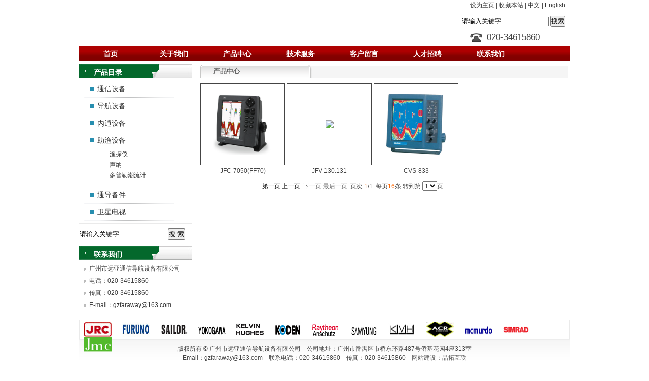

--- FILE ---
content_type: text/html
request_url: http://yymarine.com/Product.asp?classid=77
body_size: 8321
content:

<!DOCTYPE html PUBLIC "-//W3C//DTD XHTML 1.0 Transitional//EN" "http://www.w3.org/TR/xhtml1/DTD/xhtml1-transitional.dtd">
<html xmlns="http://www.w3.org/1999/xhtml">
<head>
<meta http-equiv="Content-Type" content="text/html; charset=gb2312" />
<link rel="stylesheet" type="text/css" href="style/style.css" />
<title>广州市远亚通信导航设备有限公司</title>
<meta http-equiv="keywords" content="广州市远亚通信导航设备有限公司,船舶通信导航设备,船舶通信,导航设备,远亚通信导航" />
<meta http-equiv="description" content="广州市远亚通信导航设备有限公司，是一家提供船舶通信导航设备及相关技术服务的公司。公司的销售队伍及工程队伍拥有超过8年以上的从业经验，他们对于本行业各领域有着广泛而深入的接触，因此能够深刻理解客户的需求，总是从客户的角度出发量身订做出高性价比的产品方案和技术服务，在业界有良好的口碑。" />
<!--<script language='javascript' src='OKQQ/ServiceQQ.js' type='text/javascript' charset='gb2312'></script>-->
<!--<link href="OKQQ/images/qq.css" rel="stylesheet" type="text/css" />-->
<script type="text/javascript" language="javascript" src="js/jquery.js"></script>
<script src="js/SpryMenuBar.js" type="text/javascript"></script>
<link href="css/SpryMenuBarHorizontal.css" rel="stylesheet" type="text/css" />


</head>

<body id="mainbody" onLoad="bodyload()">


<div id="header_box">
  <!--header-->
  <div id="header">
  <div class="logo">
            <object classid="clsid:D27CDB6E-AE6D-11cf-96B8-444553540000" codebase="http://download.macromedia.com/pub/shockwave/cabs/flash/swflash.cab#version=9,0,28,0" width="574" height="80">
                      <param name="movie" value="Flash/logo.swf" />
                      <param name="quality" value="high" />
                      <param name="wmode" value="transparent" />
                      <embed src="Flash/logo.swf" quality="high" wmode="transparent" pluginspage="http://www.adobe.com/shockwave/download/download.cgi?P1_Prod_Version=ShockwaveFlash" type="application/x-shockwave-flash" width="574" height="80"></embed>
            </object>
<!--<a href="#"><img src="Images/logo.jpg" /></a>--></div>
  <div class="temp"><A href="javascript:window.scroll(0,0)"  onclick="this.style.behavior='url(#default#homepage)';this.setHomePage('http://www.yymarine.com');">设为主页</a> | <a onclick="window.external.addFavorite('http://www.yymarine.com','广州市远亚通信导航设备有限公司');return false;" href="http://www.yymarine.com">收藏本站</a> | <a href="index.asp">中文</a> | <a href="en" target="_blank">English</a>
   <div style="margin-top:10px;">
   <form action="Product.asp?act=search" name="from" method="post" >
   <input name="text" type="text" id="text" value="请输入关键字" onclick="if(this.value=='请输入关键字'){this.value=''}" onblur="if(this.value==''){this.value='请输入关键字'}" /> <input name="" type="submit" value="搜索" />
   </form>
   </div>
   <div class="serv"> 020-34615860  </div>
  </div>

 <div class="meun">
 
 <ul id="MenuBar1" class="MenuBarHorizontal">
  <li><a  href="index.asp">首页</a> </li>
  <li><a href="About.asp">关于我们</a></li>
  <li><a class="MenuBarItemSubmenu" href="Product.asp">产品中心</a>
  
 <ul> 
 
       

   <li> <a href="Product.asp?classid=60" style="font-size:14px; font-weight:normal">通信设备</a>
   
   <ul>
    
   <li><a href="Product.asp?classid=60" style="font-size:12px;">MF/HF 组合电台</a></li>
   
   <li><a href="Product.asp?classid=60" style="font-size:12px;">VHF/UHF/DSC 无线电台</a></li>
   
   <li><a href="Product.asp?classid=60" style="font-size:12px;">INMARSAT卫星地面站</a></li>
   
   <li><a href="Product.asp?classid=60" style="font-size:12px;">TWO WAY VHF 双向无线电话</a></li>
   
   <li><a href="Product.asp?classid=60" style="font-size:12px;">NAVTEX 航行警告接收机</a></li>
   
   <li><a href="Product.asp?classid=60" style="font-size:12px;">WEATHER FAX气象传真机</a></li>
   
   <li><a href="Product.asp?classid=60" style="font-size:12px;">EPIRB卫星示位标</a></li>
   
   <li><a href="Product.asp?classid=60" style="font-size:12px;">SART雷达应答器</a></li>
   
   <li><a href="Product.asp?classid=60" style="font-size:12px;">SSAS安保系统</a></li>
   
   <li><a href="Product.asp?classid=60" style="font-size:12px;">LRIT远程控制系统</a></li>
   
   
   </ul>
   
   </li>  
                    

      

   <li> <a href="Product.asp?classid=61" style="font-size:14px; font-weight:normal">导航设备</a>
   
   <ul>
    
   <li><a href="Product.asp?classid=61" style="font-size:12px;">ARPA/ATA RADAR雷达</a></li>
   
   <li><a href="Product.asp?classid=61" style="font-size:12px;">SMALL RADAR小雷达</a></li>
   
   <li><a href="Product.asp?classid=61" style="font-size:12px;">CHART RADAR海图雷达</a></li>
   
   <li><a href="Product.asp?classid=61" style="font-size:12px;">ECDIS电子海图</a></li>
   
   <li><a href="Product.asp?classid=61" style="font-size:12px;">GPS卫星导航仪</a></li>
   
   <li><a href="Product.asp?classid=61" style="font-size:12px;">GPS罗经</a></li>
   
   <li><a href="Product.asp?classid=61" style="font-size:12px;">AIS 自动识别系统</a></li>
   
   <li><a href="Product.asp?classid=61" style="font-size:12px;">VDR/SVDR黑匣子</a></li>
   
   <li><a href="Product.asp?classid=61" style="font-size:12px;">BNWAS值班报警系统</a></li>
   
   <li><a href="Product.asp?classid=61" style="font-size:12px;">AUTOPILOT自动舵</a></li>
   
   <li><a href="Product.asp?classid=61" style="font-size:12px;">GYROCOMPASS电罗经</a></li>
   
   <li><a href="Product.asp?classid=61" style="font-size:12px;">COURSE RECORDER航行记录仪</a></li>
   
   <li><a href="Product.asp?classid=61" style="font-size:12px;">COMPASSES磁罗经</a></li>
   
   <li><a href="Product.asp?classid=61" style="font-size:12px;">SPEED LOGS计程仪</a></li>
   
   <li><a href="Product.asp?classid=61" style="font-size:12px;">ECHO测深仪</a></li>
   
   <li><a href="Product.asp?classid=61" style="font-size:12px;">ANEMOMETER风向风速仪</a></li>
   
   
   </ul>
   
   </li>  
                    

      

   <li> <a href="Product.asp?classid=4" style="font-size:14px; font-weight:normal">内通设备</a>
   
   <ul>
    
   <li><a href="Product.asp?classid=4" style="font-size:12px;">广播系统</a></li>
   
   
   </ul>
   
   </li>  
                    

      

   <li> <a href="Product.asp?classid=74" style="font-size:14px; font-weight:normal">助渔设备</a>
   
   <ul>
    
   <li><a href="Product.asp?classid=74" style="font-size:12px;">渔探仪</a></li>
   
   <li><a href="Product.asp?classid=74" style="font-size:12px;">声纳</a></li>
   
   <li><a href="Product.asp?classid=74" style="font-size:12px;">多普勒潮流计</a></li>
   
   
   </ul>
   
   </li>  
                    

      

   <li> <a href="Product.asp?classid=76" style="font-size:14px; font-weight:normal">通导备件</a>
   
   <ul>
    
   <li><a href="Product.asp?classid=76" style="font-size:12px;">雷达备件</a></li>
   
   <li><a href="Product.asp?classid=76" style="font-size:12px;">电台备件</a></li>
   
   <li><a href="Product.asp?classid=76" style="font-size:12px;">微波元件</a></li>
   
   <li><a href="Product.asp?classid=76" style="font-size:12px;">打印机</a></li>
   
   <li><a href="Product.asp?classid=76" style="font-size:12px;">打印配件</a></li>
   
   <li><a href="Product.asp?classid=76" style="font-size:12px;">电池</a></li>
   
   <li><a href="Product.asp?classid=76" style="font-size:12px;">水下定位声纳信标</a></li>
   
   <li><a href="Product.asp?classid=76" style="font-size:12px;">悉放器</a></li>
   
   <li><a href="Product.asp?classid=76" style="font-size:12px;">天线</a></li>
   
   <li><a href="Product.asp?classid=76" style="font-size:12px;">电源</a></li>
   
   <li><a href="Product.asp?classid=76" style="font-size:12px;">话筒/手咪</a></li>
   
   <li><a href="Product.asp?classid=76" style="font-size:12px;">键盘</a></li>
   
   <li><a href="Product.asp?classid=76" style="font-size:12px;">转换器</a></li>
   
   <li><a href="Product.asp?classid=76" style="font-size:12px;">分显器</a></li>
   
   <li><a href="Product.asp?classid=76" style="font-size:12px;">分配器</a></li>
   
   <li><a href="Product.asp?classid=76" style="font-size:12px;">信号发送器</a></li>
   
   <li><a href="Product.asp?classid=76" style="font-size:12px;">电缆</a></li>
   
   <li><a href="Product.asp?classid=76" style="font-size:12px;">接线盒</a></li>
   
   <li><a href="Product.asp?classid=76" style="font-size:12px;">探头</a></li>
   
   <li><a href="Product.asp?classid=76" style="font-size:12px;">机架</a></li>
   
   
   </ul>
   
   </li>  
                    

      

   <li> <a href="Product.asp?classid=96" style="font-size:14px; font-weight:normal">卫星电视</a>
   
   <ul>
    
   
   </ul>
   
   </li>  
                    



      </ul>
  </li>
  
  <li><a href="about.asp?id=15">技术服务</a></li>
  <li><a href="Feedback.asp">客户留言</a></li>
  <li><a href="Job.asp">人才招聘</a></li>
  <li><a href="Contact.asp">联系我们</a></li>
  
</ul>


 <script type="text/javascript">
<!--
var MenuBar1 = new Spry.Widget.MenuBar("MenuBar1", {imgDown:"pic1.jpg", imgRight:"images/pic1.jpg"});
var MenuBar2 = new Spry.Widget.MenuBar("MenuBar2", {imgRight:"images/pic1.jpg"});
//-->
</script>
                                  


 
        


		</ul>
			</div>
        </div>
            
</div> 
    
  </div>
  
</div>
  
  
  

 
  



	


  </div>
<script language="javascript" src="Script/imgjs.js"></script>

<div id="mainmain">

	<div id="main_con">
             
<div id="i_left">
        <div>
          <h3 class="blk_t">产品目录</h3>
          <div class="list_main">
            <div class="list_con">
            
            <table cellpadding="0" cellspacing="0"  class="marginb">

  
  <tr>
    <td style="background:url(images/aboutbg.gif);" valign="top"><div>
      <table cellpadding="0" cellspacing="0" width="100%">
 

        <tr>
          <td align="right" style="padding:1px 2px 2px 10px;" onclick="opencat(cat101000,img101000);"><img id="img101" src="images/aboutico_12.gif" style="cursor:pointer;" /></td>
          <td valign="top" nowrap="nowrap" style="padding:6px 10px 6px 5px;"><a class="leftmeu" href="Product.asp?classid=60" style="font-size:14px;">通信设备</a></td>
        </tr>
        <tr id="cat101" style="display:none;">
          <td width="0"></td>
          <td align="left"><table cellpadding="0" cellspacing="0" width="100%">


            <tr>
              <td style="padding-left:0px;" valign="top" colspan="2"><img src="images/class3.gif" border="0" align="absmiddle" />
  
              
              <a href="Product.asp?classid=62" style="font-size:12px; " >MF/HF 组合电台</a>
              
              </td>
            </tr>


            <tr>
              <td style="padding-left:0px;" valign="top" colspan="2"><img src="images/class3.gif" border="0" align="absmiddle" />
  
              
              <a href="Product.asp?classid=63" style="font-size:12px; " >VHF/UHF/DSC 无线电台</a>
              
              </td>
            </tr>


            <tr>
              <td style="padding-left:0px;" valign="top" colspan="2"><img src="images/class3.gif" border="0" align="absmiddle" />
  
              
              <a href="Product.asp?classid=65" style="font-size:12px; " >INMARSAT卫星地面站</a>
              
              </td>
            </tr>


            <tr>
              <td style="padding-left:0px;" valign="top" colspan="2"><img src="images/class3.gif" border="0" align="absmiddle" />
  
              
              <a href="Product.asp?classid=66" style="font-size:12px; " >TWO WAY VHF 双向无线电话</a>
              
              </td>
            </tr>


            <tr>
              <td style="padding-left:0px;" valign="top" colspan="2"><img src="images/class3.gif" border="0" align="absmiddle" />
  
              
              <a href="Product.asp?classid=67" style="font-size:12px; " >NAVTEX 航行警告接收机</a>
              
              </td>
            </tr>


            <tr>
              <td style="padding-left:0px;" valign="top" colspan="2"><img src="images/class3.gif" border="0" align="absmiddle" />
  
              
              <a href="Product.asp?classid=82" style="font-size:12px; " >WEATHER FAX气象传真机</a>
              
              </td>
            </tr>


            <tr>
              <td style="padding-left:0px;" valign="top" colspan="2"><img src="images/class3.gif" border="0" align="absmiddle" />
  
              
              <a href="Product.asp?classid=83" style="font-size:12px; " >EPIRB卫星示位标</a>
              
              </td>
            </tr>


            <tr>
              <td style="padding-left:0px;" valign="top" colspan="2"><img src="images/class3.gif" border="0" align="absmiddle" />
  
              
              <a href="Product.asp?classid=84" style="font-size:12px; " >SART雷达应答器</a>
              
              </td>
            </tr>


            <tr>
              <td style="padding-left:0px;" valign="top" colspan="2"><img src="images/class3.gif" border="0" align="absmiddle" />
  
              
              <a href="Product.asp?classid=85" style="font-size:12px; " >SSAS安保系统</a>
              
              </td>
            </tr>


            <tr>
              <td style="padding-left:0px;" valign="top" colspan="2"><img src="images/class3.gif" border="0" align="absmiddle" />
  
              
              <a href="Product.asp?classid=86" style="font-size:12px; " >LRIT远程控制系统</a>
              
              </td>
            </tr>
 

         <tr>
              <td height="10"></td>
            </tr>
          </table></td>
        </tr>
        <tr>
          <td colspan="2"><div style="padding:0 0 0 10px;"><img src="images/aboutbg2.gif" align="absmiddle" /></div></td>
        </tr>


        <tr>
          <td align="right" style="padding:1px 2px 2px 10px;" onclick="opencat(cat101000,img101000);"><img id="img101" src="images/aboutico_12.gif" style="cursor:pointer;" /></td>
          <td valign="top" nowrap="nowrap" style="padding:6px 10px 6px 5px;"><a class="leftmeu" href="Product.asp?classid=61" style="font-size:14px;">导航设备</a></td>
        </tr>
        <tr id="cat101" style="display:none;">
          <td width="0"></td>
          <td align="left"><table cellpadding="0" cellspacing="0" width="100%">


            <tr>
              <td style="padding-left:0px;" valign="top" colspan="2"><img src="images/class3.gif" border="0" align="absmiddle" />
  
              
              <a href="Product.asp?classid=64" style="font-size:12px; " >ARPA/ATA RADAR雷达</a>
              
              </td>
            </tr>


            <tr>
              <td style="padding-left:0px;" valign="top" colspan="2"><img src="images/class3.gif" border="0" align="absmiddle" />
  
              
              <a href="Product.asp?classid=69" style="font-size:12px; " >SMALL RADAR小雷达</a>
              
              </td>
            </tr>


            <tr>
              <td style="padding-left:0px;" valign="top" colspan="2"><img src="images/class3.gif" border="0" align="absmiddle" />
  
              
              <a href="Product.asp?classid=119" style="font-size:12px; " >CHART RADAR海图雷达</a>
              
              </td>
            </tr>


            <tr>
              <td style="padding-left:0px;" valign="top" colspan="2"><img src="images/class3.gif" border="0" align="absmiddle" />
  
              
              <a href="Product.asp?classid=68" style="font-size:12px; " >ECDIS电子海图</a>
              
              </td>
            </tr>


            <tr>
              <td style="padding-left:0px;" valign="top" colspan="2"><img src="images/class3.gif" border="0" align="absmiddle" />
  
              
              <a href="Product.asp?classid=70" style="font-size:12px; " >GPS卫星导航仪</a>
              
              </td>
            </tr>


            <tr>
              <td style="padding-left:0px;" valign="top" colspan="2"><img src="images/class3.gif" border="0" align="absmiddle" />
  
              
              <a href="Product.asp?classid=71" style="font-size:12px; " >GPS罗经</a>
              
              </td>
            </tr>


            <tr>
              <td style="padding-left:0px;" valign="top" colspan="2"><img src="images/class3.gif" border="0" align="absmiddle" />
  
              
              <a href="Product.asp?classid=72" style="font-size:12px; " >AIS 自动识别系统</a>
              
              </td>
            </tr>


            <tr>
              <td style="padding-left:0px;" valign="top" colspan="2"><img src="images/class3.gif" border="0" align="absmiddle" />
  
              
              <a href="Product.asp?classid=87" style="font-size:12px; " >VDR/SVDR黑匣子</a>
              
              </td>
            </tr>


            <tr>
              <td style="padding-left:0px;" valign="top" colspan="2"><img src="images/class3.gif" border="0" align="absmiddle" />
  
              
              <a href="Product.asp?classid=88" style="font-size:12px; " >BNWAS值班报警系统</a>
              
              </td>
            </tr>


            <tr>
              <td style="padding-left:0px;" valign="top" colspan="2"><img src="images/class3.gif" border="0" align="absmiddle" />
  
              
              <a href="Product.asp?classid=89" style="font-size:12px; " >AUTOPILOT自动舵</a>
              
              </td>
            </tr>


            <tr>
              <td style="padding-left:0px;" valign="top" colspan="2"><img src="images/class3.gif" border="0" align="absmiddle" />
  
              
              <a href="Product.asp?classid=90" style="font-size:12px; " >GYROCOMPASS电罗经</a>
              
              </td>
            </tr>


            <tr>
              <td style="padding-left:0px;" valign="top" colspan="2"><img src="images/class3.gif" border="0" align="absmiddle" />
  
              
              <a href="Product.asp?classid=91" style="font-size:12px; " >COURSE RECORDER航行记录仪</a>
              
              </td>
            </tr>


            <tr>
              <td style="padding-left:0px;" valign="top" colspan="2"><img src="images/class3.gif" border="0" align="absmiddle" />
  
              
              <a href="Product.asp?classid=92" style="font-size:12px; " >COMPASSES磁罗经</a>
              
              </td>
            </tr>


            <tr>
              <td style="padding-left:0px;" valign="top" colspan="2"><img src="images/class3.gif" border="0" align="absmiddle" />
  
              
              <a href="Product.asp?classid=93" style="font-size:12px; " >SPEED LOGS计程仪</a>
              
              </td>
            </tr>


            <tr>
              <td style="padding-left:0px;" valign="top" colspan="2"><img src="images/class3.gif" border="0" align="absmiddle" />
  
              
              <a href="Product.asp?classid=94" style="font-size:12px; " >ECHO测深仪</a>
              
              </td>
            </tr>


            <tr>
              <td style="padding-left:0px;" valign="top" colspan="2"><img src="images/class3.gif" border="0" align="absmiddle" />
  
              
              <a href="Product.asp?classid=95" style="font-size:12px; " >ANEMOMETER风向风速仪</a>
              
              </td>
            </tr>
 

         <tr>
              <td height="10"></td>
            </tr>
          </table></td>
        </tr>
        <tr>
          <td colspan="2"><div style="padding:0 0 0 10px;"><img src="images/aboutbg2.gif" align="absmiddle" /></div></td>
        </tr>


        <tr>
          <td align="right" style="padding:1px 2px 2px 10px;" onclick="opencat(cat101000,img101000);"><img id="img101" src="images/aboutico_12.gif" style="cursor:pointer;" /></td>
          <td valign="top" nowrap="nowrap" style="padding:6px 10px 6px 5px;"><a class="leftmeu" href="Product.asp?classid=4" style="font-size:14px;">内通设备</a></td>
        </tr>
        <tr id="cat101" style="display:none;">
          <td width="0"></td>
          <td align="left"><table cellpadding="0" cellspacing="0" width="100%">


            <tr>
              <td style="padding-left:0px;" valign="top" colspan="2"><img src="images/class3.gif" border="0" align="absmiddle" />
  
              
              <a href="Product.asp?classid=33" style="font-size:12px; " >广播系统</a>
              
              </td>
            </tr>
 

         <tr>
              <td height="10"></td>
            </tr>
          </table></td>
        </tr>
        <tr>
          <td colspan="2"><div style="padding:0 0 0 10px;"><img src="images/aboutbg2.gif" align="absmiddle" /></div></td>
        </tr>


        <tr>
          <td align="right" style="padding:1px 2px 2px 10px;" onclick="opencat(cat101000,img101000);"><img id="img101" src="images/aboutico_12.gif" style="cursor:pointer;" /></td>
          <td valign="top" nowrap="nowrap" style="padding:6px 10px 6px 5px;"><a class="leftmeu" href="Product.asp?classid=74" style="font-size:14px;">助渔设备</a></td>
        </tr>
        <tr id="cat101" style="display:;">
          <td width="0"></td>
          <td align="left"><table cellpadding="0" cellspacing="0" width="100%">


            <tr>
              <td style="padding-left:0px;" valign="top" colspan="2"><img src="images/class3.gif" border="0" align="absmiddle" />
  
              
              <a href="Product.asp?classid=77" style="font-size:12px; " style='color:#f00;'>渔探仪</a>
              
              </td>
            </tr>


            <tr>
              <td style="padding-left:0px;" valign="top" colspan="2"><img src="images/class3.gif" border="0" align="absmiddle" />
  
              
              <a href="Product.asp?classid=78" style="font-size:12px; " >声纳</a>
              
              </td>
            </tr>


            <tr>
              <td style="padding-left:0px;" valign="top" colspan="2"><img src="images/class3.gif" border="0" align="absmiddle" />
  
              
              <a href="Product.asp?classid=120" style="font-size:12px; " >多普勒潮流计</a>
              
              </td>
            </tr>
 

         <tr>
              <td height="10"></td>
            </tr>
          </table></td>
        </tr>
        <tr>
          <td colspan="2"><div style="padding:0 0 0 10px;"><img src="images/aboutbg2.gif" align="absmiddle" /></div></td>
        </tr>


        <tr>
          <td align="right" style="padding:1px 2px 2px 10px;" onclick="opencat(cat101000,img101000);"><img id="img101" src="images/aboutico_12.gif" style="cursor:pointer;" /></td>
          <td valign="top" nowrap="nowrap" style="padding:6px 10px 6px 5px;"><a class="leftmeu" href="Product.asp?classid=76" style="font-size:14px;">通导备件</a></td>
        </tr>
        <tr id="cat101" style="display:none;">
          <td width="0"></td>
          <td align="left"><table cellpadding="0" cellspacing="0" width="100%">


            <tr>
              <td style="padding-left:0px;" valign="top" colspan="2"><img src="images/class3.gif" border="0" align="absmiddle" />
  
              
              <a href="Product.asp?classid=79" style="font-size:12px; " >雷达备件</a>
              
              </td>
            </tr>


            <tr>
              <td style="padding-left:0px;" valign="top" colspan="2"><img src="images/class3.gif" border="0" align="absmiddle" />
  
              
              <a href="Product.asp?classid=80" style="font-size:12px; " >电台备件</a>
              
              </td>
            </tr>


            <tr>
              <td style="padding-left:0px;" valign="top" colspan="2"><img src="images/class3.gif" border="0" align="absmiddle" />
  
              
              <a href="Product.asp?classid=81" style="font-size:12px; " >微波元件</a>
              
              </td>
            </tr>


            <tr>
              <td style="padding-left:0px;" valign="top" colspan="2"><img src="images/class3.gif" border="0" align="absmiddle" />
  
              
              <a href="Product.asp?classid=114" style="font-size:12px; " >打印机</a>
              
              </td>
            </tr>


            <tr>
              <td style="padding-left:0px;" valign="top" colspan="2"><img src="images/class3.gif" border="0" align="absmiddle" />
  
              
              <a href="Product.asp?classid=97" style="font-size:12px; " >打印配件</a>
              
              </td>
            </tr>


            <tr>
              <td style="padding-left:0px;" valign="top" colspan="2"><img src="images/class3.gif" border="0" align="absmiddle" />
  
              
              <a href="Product.asp?classid=98" style="font-size:12px; " >电池</a>
              
              </td>
            </tr>


            <tr>
              <td style="padding-left:0px;" valign="top" colspan="2"><img src="images/class3.gif" border="0" align="absmiddle" />
  
              
              <a href="Product.asp?classid=122" style="font-size:12px; " >水下定位声纳信标</a>
              
              </td>
            </tr>


            <tr>
              <td style="padding-left:0px;" valign="top" colspan="2"><img src="images/class3.gif" border="0" align="absmiddle" />
  
              
              <a href="Product.asp?classid=99" style="font-size:12px; " >悉放器</a>
              
              </td>
            </tr>


            <tr>
              <td style="padding-left:0px;" valign="top" colspan="2"><img src="images/class3.gif" border="0" align="absmiddle" />
  
              
              <a href="Product.asp?classid=100" style="font-size:12px; " >天线</a>
              
              </td>
            </tr>


            <tr>
              <td style="padding-left:0px;" valign="top" colspan="2"><img src="images/class3.gif" border="0" align="absmiddle" />
  
              
              <a href="Product.asp?classid=101" style="font-size:12px; " >电源</a>
              
              </td>
            </tr>


            <tr>
              <td style="padding-left:0px;" valign="top" colspan="2"><img src="images/class3.gif" border="0" align="absmiddle" />
  
              
              <a href="Product.asp?classid=102" style="font-size:12px; " >话筒/手咪</a>
              
              </td>
            </tr>


            <tr>
              <td style="padding-left:0px;" valign="top" colspan="2"><img src="images/class3.gif" border="0" align="absmiddle" />
  
              
              <a href="Product.asp?classid=121" style="font-size:12px; " >键盘</a>
              
              </td>
            </tr>


            <tr>
              <td style="padding-left:0px;" valign="top" colspan="2"><img src="images/class3.gif" border="0" align="absmiddle" />
  
              
              <a href="Product.asp?classid=103" style="font-size:12px; " >转换器</a>
              
              </td>
            </tr>


            <tr>
              <td style="padding-left:0px;" valign="top" colspan="2"><img src="images/class3.gif" border="0" align="absmiddle" />
  
              
              <a href="Product.asp?classid=104" style="font-size:12px; " >分显器</a>
              
              </td>
            </tr>


            <tr>
              <td style="padding-left:0px;" valign="top" colspan="2"><img src="images/class3.gif" border="0" align="absmiddle" />
  
              
              <a href="Product.asp?classid=113" style="font-size:12px; " >分配器</a>
              
              </td>
            </tr>


            <tr>
              <td style="padding-left:0px;" valign="top" colspan="2"><img src="images/class3.gif" border="0" align="absmiddle" />
  
              
              <a href="Product.asp?classid=117" style="font-size:12px; " >信号发送器</a>
              
              </td>
            </tr>


            <tr>
              <td style="padding-left:0px;" valign="top" colspan="2"><img src="images/class3.gif" border="0" align="absmiddle" />
  
              
              <a href="Product.asp?classid=105" style="font-size:12px; " >电缆</a>
              
              </td>
            </tr>


            <tr>
              <td style="padding-left:0px;" valign="top" colspan="2"><img src="images/class3.gif" border="0" align="absmiddle" />
  
              
              <a href="Product.asp?classid=106" style="font-size:12px; " >接线盒</a>
              
              </td>
            </tr>


            <tr>
              <td style="padding-left:0px;" valign="top" colspan="2"><img src="images/class3.gif" border="0" align="absmiddle" />
  
              
              <a href="Product.asp?classid=107" style="font-size:12px; " >探头</a>
              
              </td>
            </tr>


            <tr>
              <td style="padding-left:0px;" valign="top" colspan="2"><img src="images/class3.gif" border="0" align="absmiddle" />
  
              
              <a href="Product.asp?classid=108" style="font-size:12px; " >机架</a>
              
              </td>
            </tr>
 

         <tr>
              <td height="10"></td>
            </tr>
          </table></td>
        </tr>
        <tr>
          <td colspan="2"><div style="padding:0 0 0 10px;"><img src="images/aboutbg2.gif" align="absmiddle" /></div></td>
        </tr>


        <tr>
          <td align="right" style="padding:1px 2px 2px 10px;" onclick="opencat(cat101000,img101000);"><img id="img101" src="images/aboutico_12.gif" style="cursor:pointer;" /></td>
          <td valign="top" nowrap="nowrap" style="padding:6px 10px 6px 5px;"><a class="leftmeu" href="Product.asp?classid=96" style="font-size:14px;">卫星电视</a></td>
        </tr>
        <tr id="cat101" style="display:none;">
          <td width="0"></td>
          <td align="left"><table cellpadding="0" cellspacing="0" width="100%">
 

         <tr>
              <td height="10"></td>
            </tr>
          </table></td>
        </tr>
        <tr>
          <td colspan="2"><div style="padding:0 0 0 10px;"><img src="images/aboutbg2.gif" align="absmiddle" /></div></td>
        </tr>

   
      </table>
    </div></td>
  </tr>

</table>
  
            

 
            </div>

          </div>

        </div>
        <form action="Product.asp?act=search" name="from" method="post" >
        <div class="left-seek"><input name="text" type="text" value="请输入关键字" onclick="if(this.value=='请输入关键字'){this.value=''}" onblur="if(this.value==''){this.value='请输入关键字'}" />   <input name="" type="submit" value="搜 索" /></div>
		</form>
        <div >
<h3 class="blk_t">联系我们</h3>
          <div class="list_main">
            <div class="list_con">
              <ul class="titlelist">

              <li>广州市远亚通信导航设备有限公司</li>
              <li>电话：020-34615860</li>
                <li>传真：020-34615860</li>
              <li>E-mail：<a href="mailto:gzfaraway@163.com">gzfaraway@163.com</a></li>

          

               </ul>
    <!--<div style="padding-left:3px;"><a href="Feedback.asp"><img src="images/pic04.jpg" /></a></div>-->
            </div>
        
            <div class="list_bot"></div>
          </div>
          <div class="blankbar"></div>
        </div>
        <!--<div id="MODBLK_391" class="mod_block mb_aq4yXYOw_block">
<h3 class="blk_t">在线客服</h3>
<div class="list_main">
				<div class="list_con">                
                <div class="contactimg">
                   <a href="http://wpa.qq.com/msgrd?v=3&amp;uin=1784032329&amp;site=qq&amp;menu=yes" style="top:10px; position:relative"><img src="images/QQ.jpg" /></a>
                <a href="msnim:add?contact=gerain.jen@msn.cn"><img src="images/msn.gif" /></a> 
                <a href="callto://ryan.yum"><img src="images/sky.gif" /></a>
                </div>
              
            </div>
	<div class="list_bot"></div>
    
</div>

</div>-->

        
      </div>



		<div id="right">
        

<div class="art_list">
	<div class="art_list_title"><a href="Products.asp">产品中心</a></div>
	
	

	<div class="prodview_prices">
	<!--------------------->

<table style="margin-top:10px;" cellpadding="0" cellspacing="0" >

  <tr>
    
    <td align="center">
      <table cellpadding="0" cellspacing="0">
        <tr>
          <td colspan="3" height="160" width="165" style="text-align:center; border:1px solid;">
          <a href="productsshow.asp?id=481" title="Fish Finder 渔探仪" >
          <img src="UploadFiles/2022824154251785.jpg"  onload="AutoResizeImage(this)" /></a></td>
        </tr>
      </table>
    <table align="center">
	<TR><TD height="20" align="center" valign="top"><div style="height:16px; overflow:hidden; width:auto;">JFC-7050(FF70)<BR>
厂  家   ：JRC</div></TD></TR>
	</table></td>
    <td width="4"></td>
	
    
    <td align="center">
      <table cellpadding="0" cellspacing="0">
        <tr>
          <td colspan="3" height="160" width="165" style="text-align:center; border:1px solid;">
          <a href="productsshow.asp?id=482" title="ECHO 渔探仪" >
          <img src="UploadFiles/2014127112954515.jpg"  onload="AutoResizeImage(this)" /></a></td>
        </tr>
      </table>
    <table align="center">
	<TR><TD height="20" align="center" valign="top"><div style="height:16px; overflow:hidden; width:auto;">JFV-130.131<BR>
厂  家   ：JRC</div></TD></TR>
	</table></td>
    <td width="4"></td>
	
    
    <td align="center">
      <table cellpadding="0" cellspacing="0">
        <tr>
          <td colspan="3" height="160" width="165" style="text-align:center; border:1px solid;">
          <a href="productsshow.asp?id=208" title="ECHO 渔探仪" >
          <img src="UploadFiles/2022825173525476.jpg"  onload="AutoResizeImage(this)" /></a></td>
        </tr>
      </table>
    <table align="center">
	<TR><TD height="20" align="center" valign="top"><div style="height:16px; overflow:hidden; width:auto;">CVS-833<BR>
&nbsp;&nbsp;&nbsp;&nbsp;厂  家   ：KODEN</div></TD></TR>
	</table></td>
    <td width="4"></td>
	
    
</table>
<table style="margin-top:10px;" width="600" border="0" cellspacing="0" cellpadding="0">
  <tr>
    <td style="font-size:12px;" id="xinwei" align="center"><font style='FONT-SIZE: 12px;color:#000;'>第一页</font>&nbsp;<font style='FONT-SIZE: 12px;color:#000;'>上一页</font>&nbsp;&nbsp;<font style='FONT-SIZE: 12px;color:#666;'>下一页</font>&nbsp;<font style='FONT-SIZE: 12px;color:#666;'>最后一页</font>&nbsp;
页次:<font color='#ff6600'>1</font></strong>/1&nbsp;&nbsp;每页<font color='#ff6600'>16</font>条
 转到第&nbsp;<select name="page" style="" onChange="location.href='?classid=77&text=&page='+this.options[selectedIndex].value"><option selected value=1>1</option></select>页</td>
  </tr>
</table>
</div>
	<div class="prodview_content"></div>



        <p id="product_gallery">
                    </p>
</div>
		</div>
               
        <div class="blankbar"></div>
	</div>
        </div>
 <!--mainmain end-->   
</div>
<!--main_div end-->  

<div class="clear"></div>
<div class="linkss">
<div class="yqlj">
<p>

<a href="http://www.jrc.co.jp/eng/index.html" target="_blank" title="JRC"><img src="UploadFiles/friendsiteFiles/201261916351138746.jpg" align="absmiddle" width="56" height="29" /></a>
<a href="http://www.furuno.co.jp" target="_blank" title="FURUNO"><img src="UploadFiles/friendsiteFiles/201262614453895554.jpg" align="absmiddle" width="56" height="29" /></a>
<a href="http://www.sailor.dk/" target="_blank" title="SAILOR"><img src="UploadFiles/friendsiteFiles/20127212344361110.jpg" align="absmiddle" width="56" height="29" /></a>
<a href="http://www.yokogawa.com/ydk/" target="_blank" title="YOKOGAWA"><img src="UploadFiles/friendsiteFiles/20127212522552328.jpg" align="absmiddle" width="56" height="29" /></a>
<a href="http://www.kelvinhughes.com/" target="_blank" title="KH"><img src="UploadFiles/friendsiteFiles/20127213454261239.jpg" align="absmiddle" width="56" height="29" /></a>
<a href="http://www.koden-electronics.co.jp/eng/" target="_blank" title="KODEN"><img src="UploadFiles/friendsiteFiles/20127213534851187.jpg" align="absmiddle" width="56" height="29" /></a>
<a href="http://www.raytheon-anschuetz.com/" target="_blank" title="http://www.raytheon-"><img src="UploadFiles/friendsiteFiles/20127214122734742.jpg" align="absmiddle" width="56" height="29" /></a>
<a href="http://www.samyungenc.com/eng/main/index.html" target="_blank" title="SAMYUNG"><img src="UploadFiles/friendsiteFiles/20127215144788159.jpg" align="absmiddle" width="56" height="29" /></a>
<a href="http://www.kvh.com/" target="_blank" title="KVH"><img src="UploadFiles/friendsiteFiles/20127215185977804.jpg" align="absmiddle" width="56" height="29" /></a>
<a href="http://www.acrelectronics.com/" target="_blank" title="ACR"><img src="UploadFiles/friendsiteFiles/20127215241175750.jpg" align="absmiddle" width="56" height="29" /></a>
<a href="http://www.mcmurdomarine.com/" target="_blank" title="MCMURDO"><img src="UploadFiles/friendsiteFiles/20127215294135704.jpg" align="absmiddle" width="56" height="29" /></a>
<a href="http://www.simrad.com/" target="_blank" title="SIMRAD"><img src="UploadFiles/friendsiteFiles/20127215443178039.jpg" align="absmiddle" width="56" height="29" /></a>
<a href="http://www.japan-marina.co.jp/index-e.html" target="_blank" title="JMC"><img src="UploadFiles/friendsiteFiles/20127215475438867.jpg" align="absmiddle" width="56" height="29" /></a>



</p>
</div>

</div>


<div id="footer">
<div class="copyright">
<ul>
    <li>版权所有 &#169; 广州市远亚通信导航设备有限公司&nbsp;&nbsp;&nbsp;&nbsp;公司地址：广州市番禺区市桥东环路487号侨基花园4座313室<br />
     Email：gzfaraway@163.com&nbsp;&nbsp;&nbsp;&nbsp;联系电话：020-34615860&nbsp;&nbsp;&nbsp;&nbsp;传真：020-34615860&nbsp;&nbsp;&nbsp;&nbsp;<a href="http://www.dotodo.net" target="_blank" title="广州网站设计">网站建设：品拓互联</a>
<!--<script src="http://s20.cnzz.com/stat.php?id=3559279&web_id=3559279&show=pic1" language="JavaScript"></script>-->
</li>
    </ul>
  </div>
</div>
</body>
</html>


--- FILE ---
content_type: text/css
request_url: http://yymarine.com/style/style.css
body_size: 10373
content:
/*-----------------------------------// 标准左中右结构模板样式v1.2 //---------------------*/

body{font:12px/180% Arial,"宋体";color:#444;margin:0; padding:0px;  background-color:#fff;}
table,td{font:12px/180% Arial, "宋体",Helvetica, sans-serif,Verdana; color:#444;}
table{border-collapse:collapse; border-spacing:0; empty-cells:show; }
th, td { border-collapse:collapse; }
span{ margin:0px; padding:0px;}
a{blr:expression(this.onFocus=this.blur())} /*for IE*/
a{outline:none; text-decoration:none; color:#333} /*for Firefox*/
#blue_font,#blue_font a,#blue_font a:visited{ color:#0053b9;}
img{ border:0; }
div,p,img,ul,li,form,input,label,span,dl,dt,dd,h1,h2,h3,h4,h5,h6{margin:0;padding:0;}
ol,ul,li{list-style-type:none;}
.imr{ margin:0 10px; vertical-align:middle;}


.f_r{ float:right}
.f_r a{ font-size:11px; color:#666; padding-right:10px;}
/*-----------------------------------// 页面样式 //-----------------------------------*/
/*--- 外部div ---*/
#main_div{width:970px; margin:0 auto; text-align:left;background: url(../images/topbg.jpg) no-repeat;}

/*--- 头部 ---*/

.indexlink{ width:490px; margin-top:10px; padding-left:10px; }
.indexlink li{ float:left; margin:8px 8px 0px 5px; width:145px; padding-top:3px; height:145px; overflow:hidden;text-align:center; float:left; border:1px solid #CCC;}
.indexlink li span{ text-align:center; width:156px; float:left; bottom:0px; display:block; line-height:23px;}


#header_box{ width:100%; height:120px; }
#header{margin:0 auto; width:970px; height:120px;background:url(../Images/pic01.jpg) repeat-x bottom; }

.logo{  height:85px; float:left; margin-top:6px; }
.temp{ float:right;  padding-right:10px; text-align:right; height:85px; overflow:hidden; }
.temp .serv{ width:155px; margin-left:20px; text-align:left; padding-left:36px; font-size:17px;  padding-top:10px; background:url(../images/phone.gif) no-repeat left; height:30px; overflow:hidden; }


#mainmain{width:970px;;margin:0 auto; overflow: hidden; background:#FFF; padding-top:6px;}
#top_link{ float:left; padding:70px 0 0 180px;}
#top_link #cart .cart_con{ border:none; display:none;}
#top_link,#top_link a,#top_link a:visited{ color:#444;}


.linkss{width:968px;;margin:0 auto; background:url(../Images/titlebg.jpg) repeat-x; height:38px;}
.linkss h3{ background:url(../Images/titlebgleft.jpg) bottom left no-repeat; height:32px; text-align:left; font-size:12px; color:#666666; text-indent:20px; line-height:32px;}
.yqlj{border:1px solid #EAEAEA; border-bottom:none; text-align:left; padding-top:4px;}
.yqlj p a{ display:inline; margin:0 8px;}
.yqlj p a img{ border:0;}
.yqlj p a:hover{ text-decoration:underline}

/*--- 标志 ---*/


/*--- 导航 ---*/

.meun{ width:940px; float:left; position:relative;}
/*.nav{ width:900px; padding-left:40px;  height:30px; float:left; margin-top:7px;}
.nav li{ float:left;  width:125px; display:inline; background:url(../images/list-a-bg.jpg) right top no-repeat;}
.nav  li a{ width:123px; height:25px; display:block; font-size:14px; margin-top:8px; padding-top:5px; color:#FFF; font-weight: bold; text-align:center;}
.nav  li a:hover{ background:#be0808;}

.sublist ul { padding-bottom:10px;}
.sublist ul li{ line-height:25px; text-align:center;}
.sublist ul li a{ color:#FFF; margin:0 3px; }
.sublist ul li a:hover{ font-weight:bold;}*/


.navigation ul{display:none;}
.navigation li ul { width:82px; display:none; position:absolute; top:20px; left:0px; margin: 0px;  padding:0; z-index:100; color:#fff;}
.navigation li ul ul { left:82px;  z-index:200; top:0; }
.navigation li ul li {  background-color:#d0886f; border:0; background-image:none;}
.navigation li ul li a { color:#fff; font-weight:normal; text-align:center; background-image:none;  }
.navigation li ul li a:visited { _color:#fff; background-image:none; font-weight:normal; color:#fff;}
.navigation li ul li a:hover { color:#fff; background-image:none; background:#ab7360;}
.navigation li ul li.hover{ background:#ab7360;background-image:none; width:82px;}
.navigation li.hover ul a{background-image:none; }
#nav_bot{width:1000px;height:13px; background:url(../images/menu_bottom.gif) repeat-x;}

/*--- banner ---*/
#banner{ width:970px;  height:250px; margin:0 auto; margin-top:2px; }
.yuyan{float:left; width:394px; margin-top:32px;text-align:right;}
.yuyan a{ margin-left:20px;}
/*--- 主体页面 ---*/
#main_con{width:970px;background-color:#FFF; margin-bottom:25px; margin:0 auto;}

/*-----------------------------------// 首页 //-----------------------------------*/
#i_left,#i_right{ float:left; _display:inline; overflow:hidden;}
#i_left,#i_right{ width:224px;}

/*--- 左侧 ---*/
#i_left{ margin-right:10px;}
#i_left .newprod_list{width:210px; overflow: hidden;}
#i_left .newprod_pic, #i_left .newprod_pic img{width:80px;height:80px; overflow:hidden; float:left;}
#i_left .newprod_name, #i_left .newprod_price,#i_left .newprod_intr{float:left; text-align:center;}
#i_left .newprod_name, #i_left .newprod_price{width:90px;font-size:12px;height:22px;line-height:22px;}
#i_left .newprod_intr{width:90px;margin:0 auto;height:34px;overflow:hidden;line-height:1.5em;color:#777;}
#i_left .newprod_xx,#i_left .newprod_gg, #i_left .newprod_view { display:none;}
#i_left .list_title a,#i_left .list_title a:visited{color:#fff;}
#i_left .login_title,#i_left .list_title,#i_left .cart_title,#i_left .newprod_title,#i_left .blk_t{font-size:14px;background:url(../images/right_class_bg.gif) no-repeat;overflow:hidden; height:27px;line-height:32px;text-indent:30px;color:#fff;font-weight:bold;}

#i_left .list_con ul li, #i_left .recent_con ul li{float:none;width:230px;overflow:hidden;}
#i_left .list_con ul li{width:200px; height:24px;}
#i_left .art_list_title{ display:none; }

/*--- 左侧下的留言板 ---*/
#i_left .mess_input input{height:18px; line-height:18px; width:120px;}
#i_left .mess_textarea textarea{ width:120px; height:50px;}
#i_left .mess_submit{ padding-left:75px;}
#i_left .message_bg{ display:none;}
#i_left .mess_list{ margin-bottom:3px;}

/*--- 左侧下的友情链接 ---*/
#i_left .list_con  .flink_index li,#i_right .list_con  .flink_index li{ float:left; width:90px;height:31px; _display:inline;list-style:none;background:none; padding-bottom:10px; padding-left:0;}
#i_left .list_con .flink_index li img, #i_right .list_con .flink_index li img{width:88px;height:31px;margin:0 auto;}
#i_left .list_con .flink_index li, #i_right .list_con .flink_index li{background:none;}
#i_left .flink_index li a, #i_left .flink_index li img, #i_right .flink_index li a, #i_right .flink_index li img{ cursor:pointer;}

/*--- 左侧下的登录 ---*/
#i_left  .login_left{width:65px;}
#i_left .login_right{width:120px;float:left;height:30px;}
#i_left  .login_right input{width:120px;}

/*--- 右侧 ---*/
#i_right{ margin-left:10px;}
#i_right .newprod_list{width:210px; overflow: hidden; _width:180px;}
#i_right .newprod_pic, #i_right .newprod_pic img{width:80px;height:80px; overflow:hidden; float:left;}
#i_right .newprod_name, #i_right .newprod_price,#i_right .newprod_intr{float:left; text-align:center;}
#i_right .newprod_name, #i_right .newprod_price{width:90px;font-size:12px;height:22px;line-height:22px;}
#i_right .newprod_intr{width:90px;margin:0 auto;height:34px;overflow:hidden;line-height:1.5em;color:#777;}
#i_right .newprod_xx,#i_right .newprod_gg, #i_right .newprod_view { display:none;}
#i_right .list_title a,#i_right .list_title a:visited{color:#fff;}
#i_right .login_title,#i_right .list_title,#i_right .cart_title,#i_right .newprod_title,#i_right .blk_t{font-size:12px;background:url(../images/right_class_bg.gif) no-repeat;overflow:hidden;height:33px;line-height:32px;text-indent:30px;color:#fff;font-weight:bold;}
#i_right .list_con ul li, #i_right .recent_con ul li{float:none;width:230px;overflow:hidden;}
#i_right .list_con ul li{width:170px; height:24px; overflow:hidden;}
#i_right .art_list_title{ display:none; }

/*--- 右侧下的留言板 ---*/
#i_right .mess_input input{height:18px; line-height:18px; width:120px;}
#i_right .mess_textarea textarea{ width:120px; height:50px;}
#i_right .mess_submit{ padding-left:75px;}
#i_right .message_bg{ display:none;}
#i_right .mess_list{ margin-bottom:3px;}

/*--- 右侧下的登录 ---*/
#i_right  .login_left{width:65px;}
#i_right .login_right{width:120px;float:left;height:30px;}
#i_right  .login_right input{width:120px;}

/*--- 中间 ---*/
#center{ width:730px; float:right; overflow:hidden;}
#center .newprod_list{width:145px; overflow: hidden; }
#center .newprod_pic, #center .newprod_pic img{width:130px;height:120px; overflow:hidden; float:left;}
#center .newprod_name, #center .newprod_price,#center .newprod_intr{float:left; text-align:center;}
#center .newprod_name, #center .newprod_price{width:130px;font-size:12px;height:22px;line-height:22px;}
#center .newprod_intr{width:130px;margin:0 auto;height:34px;overflow:hidden;line-height:1.5em;color:#777;}
#center .newprod_xx,#center .newprod_gg, #center .newprod_view { display:none;}
#center .list_title a,#center .list_title a:visited{color:#fff;}
#center .login_title,#center .list_title,#center .cart_title,#center .newprod_title,#center .blk_t{font-size:12px;height:27px;line-height:28px;background:url(../images/left_class_bg.gif) no-repeat;text-indent:26px;color:#666;font-weight:bold;}
#center .list_con ul li,  #center .recent_con ul li{width:210px; height:24px; overflow:hidden;}
#center .art_list_title{ display:none; }



/*--- 中间下的留言板 ---*/
#center .mess_input input{height:18px; line-height:18px; width:360px;}
#center .mess_textarea textarea{ width:360px; height:80px;}
#center .mess_submit{ padding-left:75px;}
#center .message_bg{ display:none;}
#center .mess_list{ margin-bottom:3px;}

/*--- 中间下的友情链接 ---*/
#center .list_con  .flink_index li,#center .list_con  .flink_index li{ float:left; width:110px;height:31px; _display:inline;list-style:none;background:none; padding-bottom:10px; }
#center .list_con .flink_index li img, #center .list_con .flink_index li img{width:88px;height:31px;margin:0 auto;}
#center .list_con .flink_index li, #center .list_con .flink_index li{background:none;}
#center .flink_index li a, #center .flink_index li img, #center .flink_index li a, #center .flink_index li img{ cursor:pointer;}

/*--- 中间下的登录 ---*/
#center  .login_left{width:65px;}
#center .login_right{width:120px;float:left;height:30px;}
#center  .login_right input{width:120px;}


/*-----------------------------------// 内页 //-----------------------------------*/
/*--- 左侧 ---*/
#left{width:223px;float:left;overflow: hidden; _display:inline;}
#left .newprod_list{width:240px; overflow: hidden; _width:230px;}
#left .newprod_pic, #left .newprod_pic img{width:110px;height:110px; overflow:hidden; float:left;}
#left .newprod_name, #left .newprod_price,#left .newprod_intr{float:left; text-align:center;}
#left .newprod_name, #left .newprod_price{width:112px;font-size:12px;height:22px;line-height:22px;}
#left .newprod_intr{width:112px;margin:0 auto;height:34px;overflow:hidden;line-height:1.5em;color:#777;}
#left .newprod_xx,#left .newprod_gg, #left .newprod_view { display:none;}
#left .list_title a,#left .list_title a:visited{color:#fff;}
#left .login_title,#left .list_title,#left .cart_title,#left .newprod_title,#left .blk_t{font-size:12px;background:url(../images/web_left_class_bg.gif) no-repeat;overflow:hidden;height:32px;line-height:32px;text-indent:26px;color:#fff;font-weight:bold;}
#left .list_con ul li, #left .recent_con ul li{float:none;width:230px;overflow:hidden;}
#left .list_con ul li{width:230px; height:24px; overflow:hidden;}
#left .art_list_title{ display:none; }

/*--- 左侧下的留言板 ---*/
#left .mess_input input{height:18px; line-height:18px; width:150px;}
#left .mess_textarea textarea{ width:150px; height:50px;}
#left .mess_submit{ padding-left:75px;}
#left .message_bg{ display:none;}
#left .mess_list{ margin-bottom:3px;}

/*--- 右侧 ---*/
#right{width:730px;float:right;margin-left:5px;_display:inline;overflow:hidden;}
#right .blk_t{font-size:13px;height:27px;background:url(../images/web_right_blk_t.gif) no-repeat;text-indent:26px;color:#666;font-weight:bold;}
#right .art_list_con, #right .prod_list_con{border:1px solid #eaeaea;margin-bottom:9px; padding:8px; zoom:1; overflow:auto;scrollbar-face-color: #E6E6E6;
scrollbar-highlight-color: #ffffff;scrollbar-shadow-color: #ffffff;scrollbar-3dlight-color: #B0B0B0;scrollbar-arrow-color: #666666;scrollbar-track-color: #f5f5f5;scrollbar-color: #B0B0B0;scrollbar-darkshadow-color: #9C9C9C;}
#right .art_list_con ul li{border-bottom:1px dashed #CCC; height:30px; line-height:30px;}
#right .art_list_con ul li .l_title{float:left; width:460px; height:30px; overflow:hidden; background:url(../images/news_arrow.gif) no-repeat left; background-position:0px 10px; padding-left:15px; }
#right .art_list_con ul li .n_time{float:right; color: #7E7E7E; padding-right:15px;}
 #right .list_con ul.flink_index, #right .list_con ul.flink_index{line-height:2em;list-style:none; overflow:auto;zoom:1;}
#right .login_con{ width:320px; margin:0 auto;}
#center .login_con{ width:220px; margin:0 auto;}

/*--- 右侧下的留言板 ---*/
#right .mess_submit{ padding-left:105px;}
#right .mess_input input{ width:430px; height:22px; line-height:22px;}
#right .mess_textarea textarea{width:430px; height:150px;}
#right .mess_submit{ width:405px; text-align:center;}
#right .message_bg{ width:542px; height:268px; background:url(../images/message_pic.jpg) no-repeat; margin:0 auto;} 
#right .yzm_input input{ width:366px;}


/*--- 首页产品样式 ---*/
/*.newprod_pic, .newprod_pic img{width:133px; height:133px;overflow:hidden;}
.newprod_list{width:133px;margin:0 10px;padding-bottom:5px;padding-top:6px;text-align:center;}
.newprod_pic{margin:0 auto;border:#D5E1E2 1px solid; vertical-align:middle;}
.newprod_name{line-height:22px; height:22px; overflow:hidden; padding-left:10px;}
.newprod_name,.newprod_name a,.newprod_name a:visited{ color: #0053b9;}
.media_grid td{vertical-align: top;}
.newprod_name a,.newprod_name a:visited{}
.newprod_intr{width:133px;margin:0 auto;height:36px;overflow:hidden;line-height:1.5em;color:#777; padding-left:10px;}
.newprod_price{line-height:22px; color:#ff6000;}
.newprod_xx{width:46px;height:20px;font-size:1px;background: url(../images/more.gif) no-repeat;cursor:pointer;float:left;}
.newprod_xx:hover{ filter:alpha(opacity=70); -moz-opacity:0.7; opacity: 0.7;}
.newprod_button{ padding:5px 0 0 15px;}
.newprod_view{ float:left; width:46px; height:20px; margin-right:5px;}
.newprod_view:hover{filter:alpha(opacity=70); -moz-opacity:0.7; opacity: 0.7;}*/

/*--- 首页产品样式 ---*/
.newprod_pic, .newprod_pic img{width:130px; height:130px;overflow:hidden;}
.newprod_list{width:133px;margin:0 10px;padding-bottom:5px;padding-top:6px;text-align:center;}
.newprod_pic{margin:0 auto;border:#D5E1E2 1px solid; vertical-align:middle;}
.newprod_name{line-height:22px; height:22px; overflow:hidden;}
.newprod_name,.newprod_name a,.newprod_name a:visited{ color: #000;}
.media_grid td{vertical-align: top;}
.newprod_name a,.newprod_name a:visited{}
.newprod_intr{width:133px;margin:0 auto;height:36px;overflow:hidden;line-height:1.5em;color:#777;}
.newprod_price{line-height:22px; color:#ff6000;}
.newprod_xx{width:46px;height:20px;font-size:1px;background: url(../images/more.gif) no-repeat;cursor:pointer;float:left;}
.newprod_xx:hover{ filter:alpha(opacity=70); -moz-opacity:0.7; opacity: 0.7;}
.newprod_button{ padding:5px 0 0 15px;}
.newprod_view{ float:left; width:46px; height:20px; margin-right:5px;}
.newprod_view:hover{filter:alpha(opacity=70); -moz-opacity:0.7; opacity: 0.7;}


/*--- 内页产品样式 ---*/
.prod_list_con{padding-top:7px;}
.pic_list_list,.prod_list_list{width:133px;float:left; _display:inline; margin:0 13px; padding:5px 0;text-align:center;line-height:1.5em;}
.prod_list_pic,.prod_list_pic img{width:133px;height:133px;margin:0 auto;}
.prod_list_pic{border:#D5E1E2 1px solid;}
.prod_list_name,.prod_list_type{text-align:center;margin-top:5px;}
.prod_list_name{ height:35px; overflow:hidden;}
.prod_list_intr{width:133px;height:32px;overflow:hidden;margin:0 auto;padding:6px 0;color:#777;}
.prodview_info{padding-left:15px;height:23px;}
.prodview_pic,.prodview_pic img{width:200px;height:225px;}
.prodview_pic{float:left;margin:0 15px 0 20px; _margin-left:10px; border:#D5E1E2 1px solid;}
.prodview_prices{line-height:2.5em;}
.prodview_prices img{margin:6px;}
.prodview_prices input{width:47px;height:16px;line-height:16px;background-image:url(../images/cart_s_24.jpg);padding-left:5px;
padding-right:5px;}

.prodview_content{clear:both;padding-left:25px;padding-top:8px;line-height:1.7em;min-height:50px;text-align:justify; text-justify:inter-ideograph;}
.pic_list_list{float:left;}
.pic_list_pic,.pic_list_pic img{width:120px;height:97px;}
.pic_list_pic{border:#CCCCCC 3px solid;margin:0 auto;}
.pic_list_name{height:27px;line-height:27px;text-align:center;}
#product_gallery { margin: 8px; }
.product_gallery_pic { border: 3px solid #ececec; margin: 0px 0px 3px 6px; width: 120px; }

/*--- 文章及列表 ---*/
.list_con{padding-top:5px;}
.list_con ul{line-height:2em;margin-left:10px;}
.list_con ul li{background:url(../images/news_arrow.gif) no-repeat;background-position:0px 10px;width:300px;float:left;padding-left:10px;overflow:hidden;}
.recent{line-height:1.7em;}
.recent_con{padding-top:6px;}
.recent_list{margin:0 auto;width:95%;border-bottom:#CCC 1px dashed;clear:both;padding-bottom:5px;margin-bottom:5px; zoom:1; overflow:auto;}
.artview{margin-bottom:10px;}
.artview_title{height:40px;line-height:30px;border-bottom:#f5f5f5 2px solid;text-align:center;font-size:16px;font-weight:bold;margin-bottom:6px;}
.artview_info{text-align:center;}
.artview_intr{padding:5px;line-height:1.7em;color:#868686;background-color:#F5F5F5;border:#E5E5E5 1px solid;margin-bottom:10px;
text-indent:24px;}
#artview_content{line-height:2em;text-indent:28px;text-align:justify; text-justify:inter-ideograph;}
#artview_content,#artview_content a{font-size:14px;}



#artview_content1{line-height:2em;text-indent:28px;text-align:justify; text-justify:inter-ideograph;}
#artview_content1,#artview_content1 a{font-size:12px;}


/*--- 标题 ---*/
.login_title,.list_title,.cart_title,.newprod_title{font-size:13px;height:33px;line-height:33px;background:url(../images/left_class_bg.gif) no-repeat;text-indent:35px;color:#FFF;font-weight:bold; overflow:hidden;}
.list_title a,.list_title a:visited{color:#1A6592;}
.art_list_title{  width:725px;font-size:13px;height:27px; overflow:hidden;line-height:28px;background:url(../images/web_right_blk_t.gif) no-repeat;text-indent:26px;color:#666;font-weight:bold;}
.art_list_title a{ color:#666666;}
.order_title, .first_reg_title, .product_title{background:url(../images/order_title_bg.gif) no-repeat; height:32px;line-height:32px;text-indent:35px; color:#666; font-weight:bold; overflow:hidden;}

/*--- 栏目框 ---*/
.list_con, .login_main,  .prod_type, .prod_type_n, .cart_con,.lagbar, .recent_con, #mess_main, .cartlist{border-left:1px solid #eaeaea;border-right:1px solid #eaeaea;border-bottom:1px solid #eaeaea;margin-bottom:9px;padding-bottom:5px;zoom:1;overflow:auto;overflow-x:hidden;overflow-y:hidden;}
.cart_con{padding:5px 0; text-align:center;}
.com_con{ padding:0px;}
.list_bot,.login_bot{clear:both;height:5px;font-size:1px;line-height:5px;overflow:hidden;display:none;background-image:url(../images/bag_30.jpg);}


/*--- 登录 ---*/
.login_info{ height:22px; line-height:22px; clear:both;  padding-left:10px;}
.login_info a{ border:1px solid #CCC; padding:2px; background:#F6F6F6; clear:both; }
.login_left{width:70px;padding-right:10px;float:left;height:30px;line-height:25px;text-align:right;}
.login_right{width:165px;float:left;height:30px;}
.login_right input{font-size:12px;color:#444;width:163px;height:21px;line-height:21px;border:1px solid #d6d6d6;background:url(../images/login_input.gif);}
.login_all{text-align:center;clear:both;padding:7px 0;}
.login_all input{margin:0px;padding:0px;border:0px;font-size:12px;color:#444;margin-left:20px;width:61px;height:23px;
line-height:23px;background:url(../images/login_button.gif) no-repeat;cursor:pointer;}
.login_top{display:none;height:13px;font-size:1px;background-image:url(../images/health_15.jpg);}
.login_all1{padding-left:12px;height:22px;line-height:22px;}
.login_con{ padding-top:6px;}
#yzmshow{position:absolute;float:left;display:none;margin-left:25px;margin-top:15px;z-index:3;}
#yzmshow img{height:18px;margin-top:2px;border:#ccc 2px solid;}
#loginform_stat{height:25px;line-height:25px;width:90%;margin:0 auto;width:200px;display:none;}

/*--- 搜索 ---*/
.art_list_search{position:absolute;margin-left:360px;margin-top:-24px;_margin-top:-30px;}
#article_keyword,#prd_keyword,#download_keyword{border:0px;padding:0px;margin:0px;width:163px;height:18px;line-height:18px;border:#d6d6d6 1px solid;background:url(../images/search_input.gif)}
#articlesearch_submit,#prdsearch_submit,#downloadsearch_submit{border:0px;padding:0px;margin:0px;width:49px;height:20px;line-height:20px;background:url(../images/search_button.gif) no-repeat;color:#fff;margin-left:10px;font-size:12px;cursor:pointer;}

/*--- 友情链接 ---*/
#left .list_con  .flink_index li,#right .list_con  .flink_index li{ float:left; width:110px;height:31px; _display:inline;list-style:none;background:none; padding-bottom:10px; padding-left:6px;}
#left .list_con .flink_index li img, #right .list_con .flink_index li img{width:88px;height:31px;margin:0 auto;}
#left .list_con .flink_index li, #right .list_con .flink_index li{background:none;}
#left .flink_index li a, #left .flink_index li img, #right .flink_index li a, #right .flink_index li img{ cursor:pointer;}

/*--- 左侧下的友情链接 ---*/
#i_left .list_con  .flink_index li,#i_right .list_con  .flink_index li{ float:left; width:90px;height:31px; _display:inline;list-style:none;background:none; padding-bottom:10px; padding-left:4px;}
#i_left .list_con .flink_index li img, #i_right .list_con .flink_index li img{width:88px;height:31px;margin:0 auto;}
#i_left .list_con .flink_index li, #i_right .list_con .flink_index li{background:none;}
#i_left .flink_index li a, #i_left .flink_index li img, #i_right .flink_index li a, #i_right .flink_index li img{ cursor:pointer;}


/*--- qq ---*/
.qq_list_con ul li{margin-bottom:5px; clear:both;}
#right  .qq_list_con ul li{ float:left; margin-right:10px; margin-bottom:5px; clear:none;}
#center  .qq_list_con ul li{ float:left; margin-right:10px; margin-bottom:5px; clear:none;}
/*#i_left .qq_list_con ul li, #i_right .qq_list_con ul li{ float:left; margin-right:10px; margin-bottom:5px; clear:none;}
*/  
.qq_list_con{border-bottom:1px solid #EAEAEA; border-left:1px solid #EAEAEA;border-right:1px solid #EAEAEA;margin-bottom:9px;padding-bottom:5px;zoom:1;overflow:auto;overflow-x:hidden;overflow-y:hidden;padding:5px;}

/*--- 内容页面  ---*/
#sta_content{font-size:14px;line-height:2em;margin-bottom:10px;overflow:hidden;}

/*--- 订购相关样式 ---*/
input.add_to_cart_b_view{background:none;margin:0;padding:0;border:0;font-size:14px;color:#FFF;text-indent:28px;width:109px;height:34px;line-height:34px;background-image:url(../images/add_to_cart.gif);cursor:pointer;font-weight:bold;}
.saving_o_b{background:none;background:url(../images/saving.gif) no-repeat;cursor:pointer;width:78px;height:25px;line-height:25px;margin-top:-2px;_margin-top:-6px;font-size:12px;border:0;position:absolute;text-align:left;text-indent:22px;color:#FFF;}
.order_now_b{background:none;background: url(../images/order_n.gif) no-repeat;cursor:pointer;width:78px;height:25px;line-height:25px;margin-top:-2px;_margin-top:-6px; font-size:12px;border:0;position:absolute;text-align:left;text-indent:18px;color:#FFF;}
.Modify_items_b{background:url(../images/change.gif) no-repeat;cursor:pointer;width:78px;height:25px;line-height:25px;margin-top:-2px;_margin-top:-6px;font-size:12px;border:0;position:absolute;text-align:left;text-indent:18px;color:#FFF;}
.ordernow{position:absolute;margin-left:540px;margin-top:-26px;}
.cartlist_list{padding-top:5px;}
.cartlist_pic,.cartlist_pic img{width:75px;height:75px;}
.cartlist_pic{border:#CCC 2px solid;margin-left:20px;margin-right:20px;float:left; _margin-left:10px;}
.cartlist_nametype{width:410px;float:left;}
.cartlist_no{line-height:3em;}
.cartlist_no input,#amount{border:0px;margin:0px;padding:0px;width:47px;height:16px;line-height:16px;padding-left:5px;padding-right:5px;border:#999 1px solid;}
.cartlist_intr{clear:both;line-height:1.5em;padding-top:5px;padding-bottom:7px;padding-left:25px;border-bottom:#CCC 1px dashed;}

/*--- 订购表单控制 ---*/
.new_orders_list{ margin:10px 0 0 10px;}
.new_orders_list th{ border-bottom:1px dashed #d8d8d8;}
.new_orders_list td{ border-bottom:1px dashed #d8d8d8; height:32px;}
.order_1,.order_2,.order_3,.order_4,.order_5{line-height:30px;float:left;margin-left:10px;margin-top:10px; _display:inline;}
.order_1{width:125px;}
.order_2{width:117px;}
.order_3{width:117px;}
.order_4{width:117px;}
.order_5{width:117px;}
.ordertotle{width:382px;height:30px;line-height:30px;float:left; padding-left:6px;}
.o_b1{height:2px;font-size:1px;border-bottom:#CCC 1px solid;clear:both;}
.o_b{height:2px;font-size:1px;border-bottom:#CCC 1px dashed;clear:both;}
.addr{border-bottom:#DEDEDE 1px solid;height:30px;line-height:30px;margin-top:4px;}
.addr1{width:85px;margin-left:20px;height:30px;line-height:30px;background-color:#DEDEDE;text-align:center;}
.addr2{border:#DEDEDE 1px solid;padding:5px;line-height:2.5em;border-top:0px;min-height:20px;}
.submit_order{ font-size:12px; height:28px;  background:url(../images/sendorder.gif) no-repeat; cursor:pointer; margin:7px 0 7px 20px; text-align:center; color:#FFF;  border:none; line-height:28px; width:80px;}
.submit_order_wrapper{ height:100px;}

/*--- 产品类别 ---*/
.prod_type{padding-top:4px;padding-left:14px;padding-left:14px\9;*padding-left:0px;_padding-left:0px;}
.prod_type ul{margin:0 auto;float:none;width:90%;}
.prod_type ul li{padding:0 0 4px 18px; margin-bottom:5px;border-bottom:#ccc 1px dashed;}
.prod_type ul li a{height:29px;line-height:29px;}
.prod_type ul li a:hover,.prod_type ul li.act a{}
.prod_type ul ul{display:none;}
.prod_type ul ul li{text-indent:20px;border:0px;padding:0px;background-position:0px 8px;}
.prod_type ul li, .prod_type ul li a, .prod_type ul li a:visited{ color:#444;}

/*--- 产品类别新样式 ---*/
.prod_type_n{padding-top:4px;padding-left:14px;padding-left:14px\9;*padding-left:0px;_padding-left:0px;}
.prod_type_n ul{margin:0 auto;float:none;width:90%;}
.prod_type_n ul li{padding:0 0 4px 18px; margin-bottom:5px;border-bottom:#ccc 1px dashed;}
.prod_type_n ul li a{height:29px;line-height:29px;}
.prod_type_n ul li a:hover,.prod_type ul li.act a{}
.prod_type_n ul ul{display:none;}
.prod_type_n ul ul li{border:0px;padding:0 0 4px 18px;}
.prod_type_n ul li, .prod_type_n ul li a, .prod_type_n ul li a:visited{ color:#444;}

/*--- 留言板 ---*/
#mess_main{ padding:10px 0; overflow:hidden;}
.mess_list{ clear:both; overflow:auto; zoom:1; margin-bottom:10px;}
.mess_title,.mess_input,.mess_textarea{ float:left; display:inline;}
.mess_title{ width:60px; text-align:right; margin-right:15px;}
.mess_input input,.mess_textarea textarea{ border:1px solid #d6d6d6; background:url(../images/mess_input_bg.gif) repeat-x #FFF;}
.mess_textarea textarea{ overflow:auto;}
.subd{width:70px;border:0px;height:26px; line-height:26px; background:url(../images/mess_sub.gif) no-repeat; cursor:pointer; text-align:center; color:#FFF;}

/*--注册--*/
.reg_bg{ background:url(../images/reg_pic.jpg) no-repeat bottom; height:396px;}
#regform_table{ width:598px; margin:0 auto;}
#regform_table .regform_table_s{ width:320px; margin:0 auto;}
#regform_table td{ text-align:left;}
#regform_table .td_sub{ padding:15px 0 0 18px;}
#regform_table tbody td input{width:100px;height:18px;padding-right:8px;border:#9CA9C9 1px solid;font-size:12px;color:#666;margin-top:4px;}
#regform_table input#submit{ background:url(../images/reg_button.gif) no-repeat;width:74px; height:25px; line-height:25px; text-align:center; color:#FFF; border:0; cursor:pointer; margin-left:48px;}
.regformsub input{width:70px;border:0px;height:26px; line-height:26px; background:url(../images/mess_sub.gif) no-repeat; cursor:pointer; text-align:center; color:#FFF; margin-left:170px;}
#regform_table .regform_table_s td.label{ width:65px;}
#regform_table .regform_table_s td.entry{ width:255px;}
.status{padding:10px;background-color:#FFFBD0;border:#EE9C5F 1px solid;color:#666;}


/*--- 统计 ---*/
.counter{text-indent:10px;height:26px;line-height:26px;color:#fff;background-color:#565656;border:#383838 1px solid;}
.counter span{float:left;}
#counterpic{float:left; margin-top:-2px;}
#counterpic img{ float:left; margin-left:2px; margin-top:5px;}
.jsq{float:left;min-width:12px;margin-right:4px;font-weight:normal;font-family:Georgia, "Times New Roman", Times, serif;line-height:14px;text-align:center;background-color:#fff;color:#000;text-indent:0px;margin-top:6px;}


/*--- 语言的选择 ---*/
.langbar{clear:both;margin:0 auto;border:1px solid #EAEAEA;clear:both;margin-bottom:9px;overflow:hidden;padding-bottom:5px; zoom:1; overflow:auto;}
.langbar a{display:block; width:60px; float:left;height:20px; margin-right:20px; text-align:center; margin:0 10px;}

/*--- 分页 ---*/
#pagerwrapper{clear:both;margin-bottom:10px;}

/*--- 自定义 ---*/
.custom_con{ border:1px solid #eaeaea; padding:15px; margin-bottom:9px;text-align:justify; text-justify:inter-ideograph;}
.custom_con td{text-align:justify; text-justify:inter-ideograph;}

/*--- 底部 ---*/
#footer{background:url(../images/copyright.gif) repeat-x #FFF;clear:both; width:970px;; text-align:center;line-height:1.5em;padding-top:10px; padding-bottom:10px; margin:0 auto;}
#footer a,#footer a:visited{color:#5B5B5B;}
#footer .custom_con{ border:none; padding:0; margin:0; text-align:center;}
#footer .com_con{ border:none; padding:0; margin:0;}

/*--- Other ---*/
.more{display:none;}
.list_more{ clear:both;  text-align:right; padding-right:20px;}

/*--- 走马灯样式 ---*/

/*--- 向上 ---*/
.marquee {background: #FFF;overflow:hidden;height: 100px;text-align: center;margin-bottom:8px; padding:0 10px;}
.marquee img {border: 1px solid #E6E6E6;display: block;margin-bottom:5px;}
.marquee  p{ text-align:left; height:24px; border-bottom:1px dashed #E6E6E6; line-height:24px; padding-left:20px; overflow:hidden;}

/*--- 左右---*/
.marquee_list{overflow:hidden;text-align:center; margin-bottom:8px; background:#FFF; _width:100%;}
.marquee_list img{ border:1px solid #E6E6E6; padding:1px; margin:3px;}


/*--- 布局管理样式 ---*/
#adminToolbar { width:100%; height:38px; background:url(../images/admintoolbar_bg.gif) repeat-x; border-bottom:1px solid #000; z-index:99; }
#adminToolbar ul { float:left; text-align:left; height:38px; background:url(../images/admintoolbar_lo.gif) no-repeat; padding-left:150px; }
#adminToolbar ul li { float:left; padding:9px; position:relative; z-index:98; }
#adminToolbar .section { float:left; padding:0 10px; height:18px; line-height:18px; background:url(../images/admintoolbar_bt_bg.gif) repeat-x top; color:#012d5f; border:1px solid #6da5c7; }
#adminToolbar .section:hover { background:url(../images/admintoolbar_bt_bg.gif) repeat-x bottom; color:#a15b00; border:1px solid #dea303; }
.adminToolbar_downmenu { display:none; position:absolute; width:100px; padding:10px; background:#fff; top:29px; left:10px; }
.adminToolbar_downmenu a { display:block; height:24px; line-height:24px; color:#012d5f; }
.admintoolbar_right { float:right; padding-right:40px; line-height:38px; color:#00c6ff; }
.admintoolbar_right a { color:#fff; }
.admintoolbar_right a:hover { color:#00c6ff; }

.mod_toolbar { height:24px; line-height:24px; background:#000; text-align:left; padding-left:5px; z-index:-1;}
.mod_toolbar img {vertical-align: middle;}
.mod_toolbar a { font-size: 11px; color:#FFF; }

/* sortable placeholder */
.sortable_placeholder { display: block; border: 1px solid #efefef; height: 32px; background: #ccc; }
.placeholder { display: block; height: 12px; }
.pos_wrapper { border:1px dashed #fff; }

.blankbar{height:1px;line-height:1px;font-size:1px;clear:both;}
.blankbar1{height:1px;line-height:1px;font-size:1px;clear:both;}
#pager {margin: 0px auto; margin-top:20px;}
#pager td{color:#999;padding-left:5px;padding-right:5px;}
#pager td a img{margin-left:2px;padding-right:2px;margin-top:2px;}
p.static_html{font-size:14px;}
p.static_html img{margin:10px;}



/*IE6 img flash*/

#left  .flash_image{width:263px; overflow: hidden;padding-top:10px;padding-bottom:10px; }
#left  .pro_over{width:260px; overflow: hidden;padding-top:10px;padding-bottom:10px;  }
#i_left  .flash_image, #i_right  .flash_image, #i_left  .pro_over, #i_right  .pro_over{ width:222px; overflow:hidden;padding-top:10px;padding-bottom:10px; }
#center  .flash_image,#center .pro_over{ width:496px; overflow:hidden; padding-top:10px;padding-bottom:10px; }


#left .com_con {width:263px;overflow:hidden;padding-top:10px;padding-bottom:10px; }
#i_left .com_con, #i_right .com_con{ width:222px; overflow:hidden; padding-top:10px;padding-bottom:10px;}
#center .com_con{width:496px; overflow:hidden;padding-top:10px;padding-bottom:10px; }
.clear{clear:both;}
.feebak{}


.menu_list { width: 200px; }
.menu_head { padding: 5px 10px 5px 18px; cursor: pointer; position: relative; margin:1px; font-weight:bold;  }
.menu_body { display:none; }
.menu_body a { display:block; color:#666; padding-left:10px; border-bottom:1px dashed #CCC; margin-left:8px; line-height:28px; text-decoration:none; }
.menu_body a:hover { color: #000000; }

.downlist{ float:left; 1border:1px solid; width:620px; float:left;}
.downlist li{ padding-left:20px; line-height:28px; background:url(../images/news_arrow.gif) no-repeat 5px 10px; text-align:left; border-bottom:1px dashed #CCC; width:580px;}
.downlist li a:hover{ color:#F00;}
.downlist li span{ float:right; padding-right:10px;}

.contactimg a{ float:left; margin:0 5px;}


.left-box{ margin:0px; float:left;}

.hot-con{ width:725px; height:205px; float:left;overflow:hidden;}
.Area5{ width:723px; float:left; overflow:hidden; border:1px solid #ccc; border-top:none;  }
.Area5 .ColE{ height:200px; overflow:hidden;  padding-top:10px;}
.Area5 .ColE .PicList{overflow:hidden; width:980px; }
#scrollbody{ margin-left:15px;overflow:hidden; margin-right:15px; width:690px; white-space:nowrap; text-align:center;}
#scrollbody td{ vertical-align:middle;}
.Area5 .ColE .Pic{display:inline; width:155px; overflow:hidden; display:block;}
.Area5 .ColE .name{display:inline; width:116px; padding-top:3px; line-height:18px;  height:35px; display:block;word-break: break-all; word-wrap: break-word;  }
.Area5 .ColE .name a{ color:#157a98}
.Area5 .ColE .Pic img{ padding:1px;}


.ind-new-pro{ float:left; width:728px;}
.prod_ul{ width:715px; float:left; padding-top:18px; padding-left:10px; border:1px solid #CCC; border-top:none}
.prod_ul li{ float:left; width:140px; height:150px; overflow:hidden; text-align:center}
.prod_ul li span{ width:125px; display:block; text-align:center;}
.prod_ul li a img{ padding:2px;}
.prod_ul li span a {  display:block; color:#157a98}

.left-seek{ width:210px; height:35px;}

.Newslist{ width:680px;  float:left;margin-top:10px;}
.Newslist li{ padding-left:20px; padding-right:30px; background:url(../images/news-li-bg.jpg) no-repeat 5px 15px; border-bottom:1px dashed #CCC; line-height:35px; height:35px;}
.Newslist li span{ float:right; color:#f00}
.Newslist li a{ color:#3f3f3f}
.Newslist li a:hover{ color:#2c4f8f;}
.prot-show img{ position:relative; margin:0; padding:0; top:5px;}



--- FILE ---
content_type: application/javascript
request_url: http://yymarine.com/Script/imgjs.js
body_size: 533
content:
function AutoResizeImage(maxWidth,maxHeight,objImg){
var img = new Image();
img.src = objImg.src;
var hRatio;
var wRatio;
var Ratio = 1;
var w = img.width;
var h = img.height;
wRatio = maxWidth / w;
hRatio = maxHeight / h;
if (maxWidth ==0 && maxHeight==0){
Ratio = 1;
}else if (maxWidth==0){//
if (hRatio<1) Ratio = hRatio;
}else if (maxHeight==0){
if (wRatio<1) Ratio = wRatio;
}else if (wRatio<1 || hRatio<1){
Ratio = (wRatio<=hRatio?wRatio:hRatio);
}
if (Ratio<1){
w = w * Ratio;
h = h * Ratio;
}
objImg.height = h;
objImg.width = w;
}


function AutoResizeImage(objImg){
var img = new Image();
img.src = objImg.src;

var w = img.width;
var h = img.height;

var Ratio= w/h;
if (Ratio>1){
objImg.width = 140;  //如果图片宽度大于高度，控制宽度，高度自适应缩放
}else{
objImg.height = 120; //如果图片高度大于宽度，控制高度，宽度自适应缩放
}

}